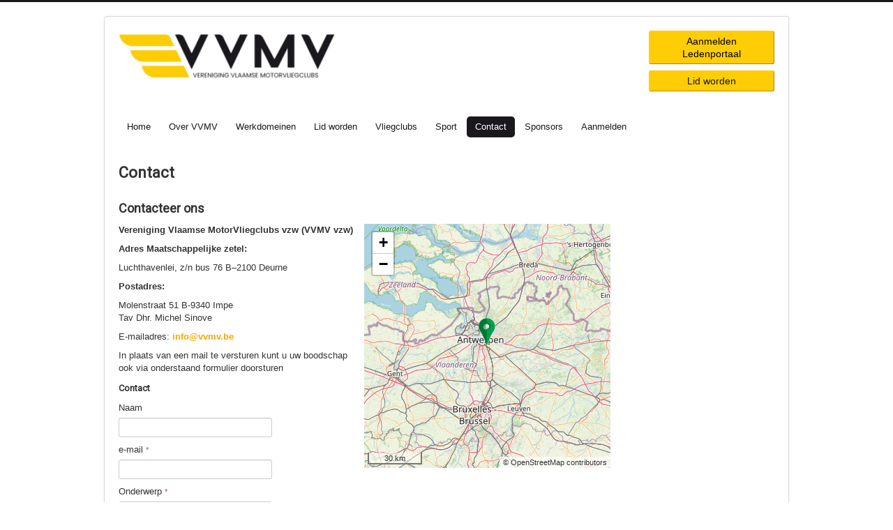

--- FILE ---
content_type: text/html; charset=utf-8
request_url: https://www.vvmv.be/contact
body_size: 4360
content:
<!DOCTYPE html>
<html lang="nl-nl" dir="ltr">
<head>
	<meta name="viewport" content="width=device-width, initial-scale=1.0" />
	<meta charset="utf-8" />
	<base href="https://www.vvmv.be/contact" />
	<meta name="keywords" content="vereniging, vlaams, vliegclubs,luchtvaart, piloten, piloot, verzekering,sportverzekering, sport, rally, race" />
	<meta name="author" content="Michel Huybrechts" />
	<meta name="description" content="Dit is de website van de Vereniging Vlaamse Motorvliegclubs vzw" />
	<meta name="generator" content="Joomla! - Open Source Content Management" />
	<title>Contact - Vereniging Vlaamse MotorVliegclubs</title>
	<link href="/templates/protostar/favicon.ico" rel="shortcut icon" type="image/vnd.microsoft.icon" />
	<link href="https://www.vvmv.be/media/mod_jdsimplecontactform/assets/css/style.css?v=b6f91bdbc7d111817027b678789721f1" rel="stylesheet" />
	<link href="//cdn.jsdelivr.net/npm/pikaday/css/pikaday.css" rel="stylesheet" />
	<link href="/media/mod_osmod/leaflet/leaflet.css" rel="stylesheet" />
	<link href="/plugins/system/jce/css/content.css?b6f91bdbc7d111817027b678789721f1" rel="stylesheet" />
	<link href="/templates/protostar/css/template.css?b6f91bdbc7d111817027b678789721f1" rel="stylesheet" />
	<link href="https://fonts.googleapis.com/css?family=Roboto" rel="stylesheet" />
	<link href="/templates/protostar/css/user.css?b6f91bdbc7d111817027b678789721f1" rel="stylesheet" />
	<style>
#map92{    height:350px;}.leaflet-control-attribution a{    color: inherit !important;    font-weight: normal !important;}
	h1, h2, h3, h4, h5, h6, .site-title {
		font-family: 'Roboto', sans-serif;
	}
	body.site {
		border-top: 3px solid #1a181d;
		background-color: #ffffff;
	}
	a {
		color: #1a181d;
	}
	.nav-list > .active > a,
	.nav-list > .active > a:hover,
	.dropdown-menu li > a:hover,
	.dropdown-menu .active > a,
	.dropdown-menu .active > a:hover,
	.nav-pills > .active > a,
	.nav-pills > .active > a:hover,
	.btn-primary {
		background: #1a181d;
	}
	</style>
	<script src="/media/plg_captcha_recaptcha/js/recaptcha.min.js?b6f91bdbc7d111817027b678789721f1"></script>
	<script src="https://www.google.com/recaptcha/api.js?onload=JoomlaInitReCaptcha2&render=explicit&hl=nl-NL"></script>
	<script src="/media/mod_osmod/leaflet/leaflet.js"></script>
	<script src="/media/jui/js/jquery.min.js?b6f91bdbc7d111817027b678789721f1"></script>
	<script src="/media/jui/js/jquery-noconflict.js?b6f91bdbc7d111817027b678789721f1"></script>
	<script src="/media/jui/js/jquery-migrate.min.js?b6f91bdbc7d111817027b678789721f1"></script>
	<script src="/media/system/js/caption.js?b6f91bdbc7d111817027b678789721f1"></script>
	<script src="/media/jui/js/bootstrap.min.js?b6f91bdbc7d111817027b678789721f1"></script>
	<script src="/templates/protostar/js/template.js?b6f91bdbc7d111817027b678789721f1"></script>
	<!--[if lt IE 9]><script src="/media/jui/js/html5.js?b6f91bdbc7d111817027b678789721f1"></script><![endif]-->
	<script>
jQuery(window).on('load',  function() {
				new JCaption('img.caption');
			});
	</script>

</head>
<body class="site com_content view-article no-layout no-task itemid-112">
	<!-- Body -->
	<div class="body" id="top">
		<div class="container">
			<!-- Header -->
			<header class="header" role="banner">
				<div class="header-inner clearfix">
					<a class="brand pull-left" href="/">
						<img src="https://www.vvmv.be/images/Logo/logo.png" alt="Vereniging Vlaamse MotorVliegclubs" />											</a>
					<div class="header-search pull-right">
						

<div class="custom hidden-phone
"  >
	<!-- START: Modules Anywhere -->

<div class="custom"  >
	<p><a class="VVMV" href="/aanmelden?lang=nl"> <button class="fixedblue">Aanmelden Ledenportaal</button></a></p></div>
<!-- END: Modules Anywhere --><!-- START: Modules Anywhere -->

<div class="custom"  >
	<p><a class="VVMV" href="/register"><button class="fixedgreen">Lid worden</button></a></p></div>
<!-- END: Modules Anywhere --></div>

					</div>
				</div>
			</header>
							<nav class="navigation" role="navigation">
					<div class="navbar pull-left">
						<a class="btn btn-navbar collapsed" data-toggle="collapse" data-target=".nav-collapse">
							<span class="element-invisible">Schakelen navigatie</span>
							<span class="icon-bar"></span>
							<span class="icon-bar"></span>
							<span class="icon-bar"></span>
						</a>
					</div>
					<div class="nav-collapse">
						<ul class="nav menu nav-pills mod-list">
<li class="item-101 default"><a href="/" >Home</a></li><li class="item-107"><a href="/over-vvmv-vzw" >Over VVMV</a></li><li class="item-108"><a href="/werkdomeinen" >Werkdomeinen</a></li><li class="item-109"><a href="/lid-worden" >Lid worden</a></li><li class="item-110"><a href="/vliegclubs" >Vliegclubs</a></li><li class="item-111"><a href="/sport" >Sport</a></li><li class="item-112 current active"><a href="/contact" >Contact</a></li><li class="item-348"><a href="/sponsors" >Sponsors</a></li><li class="item-185"><a href="/aanmelden" >Aanmelden</a></li></ul>

					</div>
				</nav>
						
			<div class="row-fluid">
								<main id="content" role="main" class="span12">
					<!-- Begin Content -->
					
					<div id="system-message-container">
	</div>

					<div class="item-page" itemscope itemtype="https://schema.org/Article">
	<meta itemprop="inLanguage" content="nl-NL" />
	
		
			<div class="page-header">
		<h2 itemprop="headline">
			Contact		</h2>
							</div>
					
		
	
	
		
								<div itemprop="articleBody">
		<h3>Contacteer ons</h3>
<table style="height: 304px; width: 705px;" cellpadding="0">
<tbody>
<tr>
<td style="width: 350px; text-align: left; vertical-align: top;" rowspan="2" scope="col">
<p><strong>Vereniging Vlaamse MotorVliegclubs vzw (VVMV vzw)</strong></p>
<p><strong>Adres Maatschappelijke zetel:&nbsp;</strong></p>
<p>Luchthavenlei, z/n bus 76 B–2100 Deurne</p>
<p><strong>Postadres:&nbsp;</strong></p>
<p>Molenstraat 51 B-9340 Impe<br />Tav Dhr. Michel Sinove</p>
<p>E-mailadres: <span id="cloak02d4ab2514c81eb3468f371d7ffb52ed">Dit e-mailadres wordt beveiligd tegen spambots. JavaScript dient ingeschakeld te zijn om het te bekijken.</span><script type='text/javascript'>
				document.getElementById('cloak02d4ab2514c81eb3468f371d7ffb52ed').innerHTML = '';
				var prefix = '&#109;a' + 'i&#108;' + '&#116;o';
				var path = 'hr' + 'ef' + '=';
				var addy02d4ab2514c81eb3468f371d7ffb52ed = '&#105;nf&#111;' + '&#64;';
				addy02d4ab2514c81eb3468f371d7ffb52ed = addy02d4ab2514c81eb3468f371d7ffb52ed + 'vvmv' + '&#46;' + 'b&#101;';
				var addy_text02d4ab2514c81eb3468f371d7ffb52ed = '&#105;nf&#111;' + '&#64;' + 'vvmv' + '&#46;' + 'b&#101;';document.getElementById('cloak02d4ab2514c81eb3468f371d7ffb52ed').innerHTML += '<a class="VVMV" ' + path + '\'' + prefix + ':' + addy02d4ab2514c81eb3468f371d7ffb52ed + '\'>'+addy_text02d4ab2514c81eb3468f371d7ffb52ed+'<\/a>';
		</script></p>
<p>In plaats van een mail te versturen kunt u uw boodschap ook via onderstaand formulier doorsturen</p>
<p>		<div class="moduletable">
						   <div class="jd-simple-contact-form jd-simple-contact-message-96 ">
      <div class="cookie-notice alert alert-info" role="alert">
         Cookies zijn uitgezet in jouw browser. Zet cookies aan en probeer het opnieuw. <u><a href='https://support.google.com/accounts/answer/61416?hl=en-GB'>Meer informatie</a></u>      </div>
      <div id="jdscf-message-96"></div>
      <div class="simple-contact-form-loader module-96 d-none">
         <div class="loading"></div>
      </div>
      <div class="jd-simple-contact-form-header">
                     <h5 class="jd-simple-contact-description-title card-title">Contact</h5>
                        </div>
      <form method="POST" action="https://www.vvmv.be/index.php?option=com_ajax&module=jdsimplecontactform&format=json&method=submit" data-parsley-validate data-parsley-errors-wrapper="<ul class='text-danger list-unstyled mt-2 small'></ul>" data-parsley-error-class="border-danger" data-parsley-success-class="border-success" id="simple-contact-form-96" enctype="multipart/form-data">
         <div class="jdscf-row">
               <div class="jdscf-col-md-12">
      <div class="form-group">
         <label for="jdscf-96-name" class="d-block">
   Naam   </label>         <input type="text" name="jdscf[Name][text]" class="form-control" id="jdscf-96-name" data-parsley-maxlength="50" data-parsley-maxlength-message="Naam moet 50 karakters of minder hebben." />      </div>
   </div>
   <div class="jdscf-col-md-12">
      <div class="form-group">
         <label for="jdscf-96-email" class="d-block">
   e-mail         <small class="text-danger">*</small>
   </label>         <input type="text" name="jdscf[EMail][email]" class="form-control" id="jdscf-96-email" data-parsley-type="email" data-parsley-type-message="This value should be a valid email." required data-parsley-required-message="Gelieve een correct e-mail adres in te vullen." />      </div>
   </div>
   <div class="jdscf-col-md-12">
      <div class="form-group">
         <label for="jdscf-96-subject" class="d-block">
   Onderwerp         <small class="text-danger">*</small>
   </label>         <input type="text" name="jdscf[Subject][text]" class="form-control" id="jdscf-96-subject" required data-parsley-required-message="Gelieve het onderwerp van uw vraag in te vullen." />      </div>
   </div>
   <div class="jdscf-col-md-12">
      <div class="form-group">
         <label for="jdscf-96-message" class="d-block">
   Boodschap         <small class="text-danger">*</small>
   </label>         <textarea class="form-control" rows="10" name="jdscf[Message]" id="jdscf-96-message" required data-parsley-required-message="Gelieve een boodschap of een vraag in te voeren."></textarea>      </div>
   </div>
                        <div class="jdscf-col-md-12">
                           <div class="form-group">
                              <div id="jdscf_recaptcha_96" class="g-recaptcha" data-sitekey="6LfrOwgTAAAAAH6oCkRJIktm5nxVV-j8lCPBEPk8" data-theme="light" data-size="normal"></div>
                           </div>
                        </div>
                        
            <div class="jdscf-submit-btn jdscf-col-md-8">
   <button type="submit" class="btn btn-primary btn-block">Verzenden</button>
</div>
         </div>
         
         <input type="hidden" name="returnurl" value="https%3A%2F%2Fwww.vvmv.be%2Fcontact"/>
         <input type="hidden" name="id" value="96" />
         <input type="hidden" name="c4071ef81918fd9de6ee794119b49bb0" value="1" />      </form>
   </div>
   <script src="//code.jquery.com/jquery-3.3.1.min.js"></script>
   <script src="//parsleyjs.org/dist/parsley.min.js"></script>
   <script src="https://www.vvmv.be/media/mod_jdsimplecontactform/assets/js/moment.min.js"></script>
   <script src="//cdn.jsdelivr.net/npm/pikaday/pikaday.js"></script>
   <script>
         </script>
   <script> var jQuery_3_3_1 = $.noConflict(true);</script>
   		</div>
	</p>
<p>&nbsp;</p>
<p>&nbsp;</p>
</td>
<td style="width: 350px; text-align: center; vertical-align: top;" scope="col">		<div class="moduletable">
						<div class="osmodul" id="map92"></div>
<script type="text/javascript">var map92       = new L.Map('map92', {scrollWheelZoom: false, tap: false});
    map92.attributionControl.setPrefix('');
var baselayer92 = new L.TileLayer('https://{s}.tile.openstreetmap.org/{z}/{x}/{y}.png', {maxZoom: 19, noWrap: false, attribution: '<a href="https://www.openstreetmap.org/copyright" target="_blank">© OpenStreetMap contributors</a>'});
var koord92     = new L.LatLng(51.1893477, 4.4515167);
L.control.scale({metric:true,imperial:false}).addTo(map92);
var customIcon92 = L.icon({
                                                       iconUrl:      'https://www.vvmv.be/images/Vliegclubs/Marker_VVMV.png',
                                                       shadowUrl:    'https://www.vvmv.be/',
                                                       iconSize:     [24,40],
                                                       shadowSize:   [0,0],
                                                       iconAnchor:   [12,40],
                                                       popupAnchor:  [12,28]
                                                       
                                                   });
var marker92 = new L.Marker(koord92, {icon: customIcon92});
map92.addLayer(marker92);
// set map view
map92.setView(koord92, 8).addLayer(baselayer92);
// additional Pins
;
</script>		</div>
	&nbsp;</td>
</tr>
<tr>
<td style="width: 350px; text-align: center; vertical-align: top;" scope="col">
<p style="text-align: justify;"><strong>Secretariaat</strong></p>
<p style="text-align: justify;">Bereikbaar iedere maandag:</p>
<p style="text-align: justify;">Openingsuren: 09u00-12u00 en 13u00-17u30</p>
<p style="text-align: justify;">Administratief medewerker: Jan Gillegot (+32 468&nbsp;18 59 89)</p>
<p style="text-align: justify;">&nbsp;</p>
<p style="text-align: justify;"><strong>Bank</strong></p>
<p style="text-align: justify;">CRELAN<br />IBAN: BE43 8601 1008 7201<br />BIC: NICABE22</p>
</td>
</tr>
</tbody>
</table>
<p>&nbsp;Download <a href="/media/logo.zip">hier het VVMV-logo</a> voor uw publicaties.</p> 	</div>

	
							</div>
					<div class="clearfix"></div>
					
					<!-- End Content -->
				</main>
							</div>
		</div>
	</div>
	<!-- Footer -->
	<footer class="footer" role="contentinfo">
		<div class="container">
			
			
			<p style="width:100%">
				&copy; 2026 Vereniging Vlaamse MotorVliegclubs			</p>
		</div>
	</footer>
	
</body>
</html>


--- FILE ---
content_type: text/html; charset=utf-8
request_url: https://www.google.com/recaptcha/api2/anchor?ar=1&k=6LfrOwgTAAAAAH6oCkRJIktm5nxVV-j8lCPBEPk8&co=aHR0cHM6Ly93d3cudnZtdi5iZTo0NDM.&hl=nl&v=PoyoqOPhxBO7pBk68S4YbpHZ&theme=light&size=normal&anchor-ms=20000&execute-ms=30000&cb=6ss0501kqq7
body_size: 49364
content:
<!DOCTYPE HTML><html dir="ltr" lang="nl"><head><meta http-equiv="Content-Type" content="text/html; charset=UTF-8">
<meta http-equiv="X-UA-Compatible" content="IE=edge">
<title>reCAPTCHA</title>
<style type="text/css">
/* cyrillic-ext */
@font-face {
  font-family: 'Roboto';
  font-style: normal;
  font-weight: 400;
  font-stretch: 100%;
  src: url(//fonts.gstatic.com/s/roboto/v48/KFO7CnqEu92Fr1ME7kSn66aGLdTylUAMa3GUBHMdazTgWw.woff2) format('woff2');
  unicode-range: U+0460-052F, U+1C80-1C8A, U+20B4, U+2DE0-2DFF, U+A640-A69F, U+FE2E-FE2F;
}
/* cyrillic */
@font-face {
  font-family: 'Roboto';
  font-style: normal;
  font-weight: 400;
  font-stretch: 100%;
  src: url(//fonts.gstatic.com/s/roboto/v48/KFO7CnqEu92Fr1ME7kSn66aGLdTylUAMa3iUBHMdazTgWw.woff2) format('woff2');
  unicode-range: U+0301, U+0400-045F, U+0490-0491, U+04B0-04B1, U+2116;
}
/* greek-ext */
@font-face {
  font-family: 'Roboto';
  font-style: normal;
  font-weight: 400;
  font-stretch: 100%;
  src: url(//fonts.gstatic.com/s/roboto/v48/KFO7CnqEu92Fr1ME7kSn66aGLdTylUAMa3CUBHMdazTgWw.woff2) format('woff2');
  unicode-range: U+1F00-1FFF;
}
/* greek */
@font-face {
  font-family: 'Roboto';
  font-style: normal;
  font-weight: 400;
  font-stretch: 100%;
  src: url(//fonts.gstatic.com/s/roboto/v48/KFO7CnqEu92Fr1ME7kSn66aGLdTylUAMa3-UBHMdazTgWw.woff2) format('woff2');
  unicode-range: U+0370-0377, U+037A-037F, U+0384-038A, U+038C, U+038E-03A1, U+03A3-03FF;
}
/* math */
@font-face {
  font-family: 'Roboto';
  font-style: normal;
  font-weight: 400;
  font-stretch: 100%;
  src: url(//fonts.gstatic.com/s/roboto/v48/KFO7CnqEu92Fr1ME7kSn66aGLdTylUAMawCUBHMdazTgWw.woff2) format('woff2');
  unicode-range: U+0302-0303, U+0305, U+0307-0308, U+0310, U+0312, U+0315, U+031A, U+0326-0327, U+032C, U+032F-0330, U+0332-0333, U+0338, U+033A, U+0346, U+034D, U+0391-03A1, U+03A3-03A9, U+03B1-03C9, U+03D1, U+03D5-03D6, U+03F0-03F1, U+03F4-03F5, U+2016-2017, U+2034-2038, U+203C, U+2040, U+2043, U+2047, U+2050, U+2057, U+205F, U+2070-2071, U+2074-208E, U+2090-209C, U+20D0-20DC, U+20E1, U+20E5-20EF, U+2100-2112, U+2114-2115, U+2117-2121, U+2123-214F, U+2190, U+2192, U+2194-21AE, U+21B0-21E5, U+21F1-21F2, U+21F4-2211, U+2213-2214, U+2216-22FF, U+2308-230B, U+2310, U+2319, U+231C-2321, U+2336-237A, U+237C, U+2395, U+239B-23B7, U+23D0, U+23DC-23E1, U+2474-2475, U+25AF, U+25B3, U+25B7, U+25BD, U+25C1, U+25CA, U+25CC, U+25FB, U+266D-266F, U+27C0-27FF, U+2900-2AFF, U+2B0E-2B11, U+2B30-2B4C, U+2BFE, U+3030, U+FF5B, U+FF5D, U+1D400-1D7FF, U+1EE00-1EEFF;
}
/* symbols */
@font-face {
  font-family: 'Roboto';
  font-style: normal;
  font-weight: 400;
  font-stretch: 100%;
  src: url(//fonts.gstatic.com/s/roboto/v48/KFO7CnqEu92Fr1ME7kSn66aGLdTylUAMaxKUBHMdazTgWw.woff2) format('woff2');
  unicode-range: U+0001-000C, U+000E-001F, U+007F-009F, U+20DD-20E0, U+20E2-20E4, U+2150-218F, U+2190, U+2192, U+2194-2199, U+21AF, U+21E6-21F0, U+21F3, U+2218-2219, U+2299, U+22C4-22C6, U+2300-243F, U+2440-244A, U+2460-24FF, U+25A0-27BF, U+2800-28FF, U+2921-2922, U+2981, U+29BF, U+29EB, U+2B00-2BFF, U+4DC0-4DFF, U+FFF9-FFFB, U+10140-1018E, U+10190-1019C, U+101A0, U+101D0-101FD, U+102E0-102FB, U+10E60-10E7E, U+1D2C0-1D2D3, U+1D2E0-1D37F, U+1F000-1F0FF, U+1F100-1F1AD, U+1F1E6-1F1FF, U+1F30D-1F30F, U+1F315, U+1F31C, U+1F31E, U+1F320-1F32C, U+1F336, U+1F378, U+1F37D, U+1F382, U+1F393-1F39F, U+1F3A7-1F3A8, U+1F3AC-1F3AF, U+1F3C2, U+1F3C4-1F3C6, U+1F3CA-1F3CE, U+1F3D4-1F3E0, U+1F3ED, U+1F3F1-1F3F3, U+1F3F5-1F3F7, U+1F408, U+1F415, U+1F41F, U+1F426, U+1F43F, U+1F441-1F442, U+1F444, U+1F446-1F449, U+1F44C-1F44E, U+1F453, U+1F46A, U+1F47D, U+1F4A3, U+1F4B0, U+1F4B3, U+1F4B9, U+1F4BB, U+1F4BF, U+1F4C8-1F4CB, U+1F4D6, U+1F4DA, U+1F4DF, U+1F4E3-1F4E6, U+1F4EA-1F4ED, U+1F4F7, U+1F4F9-1F4FB, U+1F4FD-1F4FE, U+1F503, U+1F507-1F50B, U+1F50D, U+1F512-1F513, U+1F53E-1F54A, U+1F54F-1F5FA, U+1F610, U+1F650-1F67F, U+1F687, U+1F68D, U+1F691, U+1F694, U+1F698, U+1F6AD, U+1F6B2, U+1F6B9-1F6BA, U+1F6BC, U+1F6C6-1F6CF, U+1F6D3-1F6D7, U+1F6E0-1F6EA, U+1F6F0-1F6F3, U+1F6F7-1F6FC, U+1F700-1F7FF, U+1F800-1F80B, U+1F810-1F847, U+1F850-1F859, U+1F860-1F887, U+1F890-1F8AD, U+1F8B0-1F8BB, U+1F8C0-1F8C1, U+1F900-1F90B, U+1F93B, U+1F946, U+1F984, U+1F996, U+1F9E9, U+1FA00-1FA6F, U+1FA70-1FA7C, U+1FA80-1FA89, U+1FA8F-1FAC6, U+1FACE-1FADC, U+1FADF-1FAE9, U+1FAF0-1FAF8, U+1FB00-1FBFF;
}
/* vietnamese */
@font-face {
  font-family: 'Roboto';
  font-style: normal;
  font-weight: 400;
  font-stretch: 100%;
  src: url(//fonts.gstatic.com/s/roboto/v48/KFO7CnqEu92Fr1ME7kSn66aGLdTylUAMa3OUBHMdazTgWw.woff2) format('woff2');
  unicode-range: U+0102-0103, U+0110-0111, U+0128-0129, U+0168-0169, U+01A0-01A1, U+01AF-01B0, U+0300-0301, U+0303-0304, U+0308-0309, U+0323, U+0329, U+1EA0-1EF9, U+20AB;
}
/* latin-ext */
@font-face {
  font-family: 'Roboto';
  font-style: normal;
  font-weight: 400;
  font-stretch: 100%;
  src: url(//fonts.gstatic.com/s/roboto/v48/KFO7CnqEu92Fr1ME7kSn66aGLdTylUAMa3KUBHMdazTgWw.woff2) format('woff2');
  unicode-range: U+0100-02BA, U+02BD-02C5, U+02C7-02CC, U+02CE-02D7, U+02DD-02FF, U+0304, U+0308, U+0329, U+1D00-1DBF, U+1E00-1E9F, U+1EF2-1EFF, U+2020, U+20A0-20AB, U+20AD-20C0, U+2113, U+2C60-2C7F, U+A720-A7FF;
}
/* latin */
@font-face {
  font-family: 'Roboto';
  font-style: normal;
  font-weight: 400;
  font-stretch: 100%;
  src: url(//fonts.gstatic.com/s/roboto/v48/KFO7CnqEu92Fr1ME7kSn66aGLdTylUAMa3yUBHMdazQ.woff2) format('woff2');
  unicode-range: U+0000-00FF, U+0131, U+0152-0153, U+02BB-02BC, U+02C6, U+02DA, U+02DC, U+0304, U+0308, U+0329, U+2000-206F, U+20AC, U+2122, U+2191, U+2193, U+2212, U+2215, U+FEFF, U+FFFD;
}
/* cyrillic-ext */
@font-face {
  font-family: 'Roboto';
  font-style: normal;
  font-weight: 500;
  font-stretch: 100%;
  src: url(//fonts.gstatic.com/s/roboto/v48/KFO7CnqEu92Fr1ME7kSn66aGLdTylUAMa3GUBHMdazTgWw.woff2) format('woff2');
  unicode-range: U+0460-052F, U+1C80-1C8A, U+20B4, U+2DE0-2DFF, U+A640-A69F, U+FE2E-FE2F;
}
/* cyrillic */
@font-face {
  font-family: 'Roboto';
  font-style: normal;
  font-weight: 500;
  font-stretch: 100%;
  src: url(//fonts.gstatic.com/s/roboto/v48/KFO7CnqEu92Fr1ME7kSn66aGLdTylUAMa3iUBHMdazTgWw.woff2) format('woff2');
  unicode-range: U+0301, U+0400-045F, U+0490-0491, U+04B0-04B1, U+2116;
}
/* greek-ext */
@font-face {
  font-family: 'Roboto';
  font-style: normal;
  font-weight: 500;
  font-stretch: 100%;
  src: url(//fonts.gstatic.com/s/roboto/v48/KFO7CnqEu92Fr1ME7kSn66aGLdTylUAMa3CUBHMdazTgWw.woff2) format('woff2');
  unicode-range: U+1F00-1FFF;
}
/* greek */
@font-face {
  font-family: 'Roboto';
  font-style: normal;
  font-weight: 500;
  font-stretch: 100%;
  src: url(//fonts.gstatic.com/s/roboto/v48/KFO7CnqEu92Fr1ME7kSn66aGLdTylUAMa3-UBHMdazTgWw.woff2) format('woff2');
  unicode-range: U+0370-0377, U+037A-037F, U+0384-038A, U+038C, U+038E-03A1, U+03A3-03FF;
}
/* math */
@font-face {
  font-family: 'Roboto';
  font-style: normal;
  font-weight: 500;
  font-stretch: 100%;
  src: url(//fonts.gstatic.com/s/roboto/v48/KFO7CnqEu92Fr1ME7kSn66aGLdTylUAMawCUBHMdazTgWw.woff2) format('woff2');
  unicode-range: U+0302-0303, U+0305, U+0307-0308, U+0310, U+0312, U+0315, U+031A, U+0326-0327, U+032C, U+032F-0330, U+0332-0333, U+0338, U+033A, U+0346, U+034D, U+0391-03A1, U+03A3-03A9, U+03B1-03C9, U+03D1, U+03D5-03D6, U+03F0-03F1, U+03F4-03F5, U+2016-2017, U+2034-2038, U+203C, U+2040, U+2043, U+2047, U+2050, U+2057, U+205F, U+2070-2071, U+2074-208E, U+2090-209C, U+20D0-20DC, U+20E1, U+20E5-20EF, U+2100-2112, U+2114-2115, U+2117-2121, U+2123-214F, U+2190, U+2192, U+2194-21AE, U+21B0-21E5, U+21F1-21F2, U+21F4-2211, U+2213-2214, U+2216-22FF, U+2308-230B, U+2310, U+2319, U+231C-2321, U+2336-237A, U+237C, U+2395, U+239B-23B7, U+23D0, U+23DC-23E1, U+2474-2475, U+25AF, U+25B3, U+25B7, U+25BD, U+25C1, U+25CA, U+25CC, U+25FB, U+266D-266F, U+27C0-27FF, U+2900-2AFF, U+2B0E-2B11, U+2B30-2B4C, U+2BFE, U+3030, U+FF5B, U+FF5D, U+1D400-1D7FF, U+1EE00-1EEFF;
}
/* symbols */
@font-face {
  font-family: 'Roboto';
  font-style: normal;
  font-weight: 500;
  font-stretch: 100%;
  src: url(//fonts.gstatic.com/s/roboto/v48/KFO7CnqEu92Fr1ME7kSn66aGLdTylUAMaxKUBHMdazTgWw.woff2) format('woff2');
  unicode-range: U+0001-000C, U+000E-001F, U+007F-009F, U+20DD-20E0, U+20E2-20E4, U+2150-218F, U+2190, U+2192, U+2194-2199, U+21AF, U+21E6-21F0, U+21F3, U+2218-2219, U+2299, U+22C4-22C6, U+2300-243F, U+2440-244A, U+2460-24FF, U+25A0-27BF, U+2800-28FF, U+2921-2922, U+2981, U+29BF, U+29EB, U+2B00-2BFF, U+4DC0-4DFF, U+FFF9-FFFB, U+10140-1018E, U+10190-1019C, U+101A0, U+101D0-101FD, U+102E0-102FB, U+10E60-10E7E, U+1D2C0-1D2D3, U+1D2E0-1D37F, U+1F000-1F0FF, U+1F100-1F1AD, U+1F1E6-1F1FF, U+1F30D-1F30F, U+1F315, U+1F31C, U+1F31E, U+1F320-1F32C, U+1F336, U+1F378, U+1F37D, U+1F382, U+1F393-1F39F, U+1F3A7-1F3A8, U+1F3AC-1F3AF, U+1F3C2, U+1F3C4-1F3C6, U+1F3CA-1F3CE, U+1F3D4-1F3E0, U+1F3ED, U+1F3F1-1F3F3, U+1F3F5-1F3F7, U+1F408, U+1F415, U+1F41F, U+1F426, U+1F43F, U+1F441-1F442, U+1F444, U+1F446-1F449, U+1F44C-1F44E, U+1F453, U+1F46A, U+1F47D, U+1F4A3, U+1F4B0, U+1F4B3, U+1F4B9, U+1F4BB, U+1F4BF, U+1F4C8-1F4CB, U+1F4D6, U+1F4DA, U+1F4DF, U+1F4E3-1F4E6, U+1F4EA-1F4ED, U+1F4F7, U+1F4F9-1F4FB, U+1F4FD-1F4FE, U+1F503, U+1F507-1F50B, U+1F50D, U+1F512-1F513, U+1F53E-1F54A, U+1F54F-1F5FA, U+1F610, U+1F650-1F67F, U+1F687, U+1F68D, U+1F691, U+1F694, U+1F698, U+1F6AD, U+1F6B2, U+1F6B9-1F6BA, U+1F6BC, U+1F6C6-1F6CF, U+1F6D3-1F6D7, U+1F6E0-1F6EA, U+1F6F0-1F6F3, U+1F6F7-1F6FC, U+1F700-1F7FF, U+1F800-1F80B, U+1F810-1F847, U+1F850-1F859, U+1F860-1F887, U+1F890-1F8AD, U+1F8B0-1F8BB, U+1F8C0-1F8C1, U+1F900-1F90B, U+1F93B, U+1F946, U+1F984, U+1F996, U+1F9E9, U+1FA00-1FA6F, U+1FA70-1FA7C, U+1FA80-1FA89, U+1FA8F-1FAC6, U+1FACE-1FADC, U+1FADF-1FAE9, U+1FAF0-1FAF8, U+1FB00-1FBFF;
}
/* vietnamese */
@font-face {
  font-family: 'Roboto';
  font-style: normal;
  font-weight: 500;
  font-stretch: 100%;
  src: url(//fonts.gstatic.com/s/roboto/v48/KFO7CnqEu92Fr1ME7kSn66aGLdTylUAMa3OUBHMdazTgWw.woff2) format('woff2');
  unicode-range: U+0102-0103, U+0110-0111, U+0128-0129, U+0168-0169, U+01A0-01A1, U+01AF-01B0, U+0300-0301, U+0303-0304, U+0308-0309, U+0323, U+0329, U+1EA0-1EF9, U+20AB;
}
/* latin-ext */
@font-face {
  font-family: 'Roboto';
  font-style: normal;
  font-weight: 500;
  font-stretch: 100%;
  src: url(//fonts.gstatic.com/s/roboto/v48/KFO7CnqEu92Fr1ME7kSn66aGLdTylUAMa3KUBHMdazTgWw.woff2) format('woff2');
  unicode-range: U+0100-02BA, U+02BD-02C5, U+02C7-02CC, U+02CE-02D7, U+02DD-02FF, U+0304, U+0308, U+0329, U+1D00-1DBF, U+1E00-1E9F, U+1EF2-1EFF, U+2020, U+20A0-20AB, U+20AD-20C0, U+2113, U+2C60-2C7F, U+A720-A7FF;
}
/* latin */
@font-face {
  font-family: 'Roboto';
  font-style: normal;
  font-weight: 500;
  font-stretch: 100%;
  src: url(//fonts.gstatic.com/s/roboto/v48/KFO7CnqEu92Fr1ME7kSn66aGLdTylUAMa3yUBHMdazQ.woff2) format('woff2');
  unicode-range: U+0000-00FF, U+0131, U+0152-0153, U+02BB-02BC, U+02C6, U+02DA, U+02DC, U+0304, U+0308, U+0329, U+2000-206F, U+20AC, U+2122, U+2191, U+2193, U+2212, U+2215, U+FEFF, U+FFFD;
}
/* cyrillic-ext */
@font-face {
  font-family: 'Roboto';
  font-style: normal;
  font-weight: 900;
  font-stretch: 100%;
  src: url(//fonts.gstatic.com/s/roboto/v48/KFO7CnqEu92Fr1ME7kSn66aGLdTylUAMa3GUBHMdazTgWw.woff2) format('woff2');
  unicode-range: U+0460-052F, U+1C80-1C8A, U+20B4, U+2DE0-2DFF, U+A640-A69F, U+FE2E-FE2F;
}
/* cyrillic */
@font-face {
  font-family: 'Roboto';
  font-style: normal;
  font-weight: 900;
  font-stretch: 100%;
  src: url(//fonts.gstatic.com/s/roboto/v48/KFO7CnqEu92Fr1ME7kSn66aGLdTylUAMa3iUBHMdazTgWw.woff2) format('woff2');
  unicode-range: U+0301, U+0400-045F, U+0490-0491, U+04B0-04B1, U+2116;
}
/* greek-ext */
@font-face {
  font-family: 'Roboto';
  font-style: normal;
  font-weight: 900;
  font-stretch: 100%;
  src: url(//fonts.gstatic.com/s/roboto/v48/KFO7CnqEu92Fr1ME7kSn66aGLdTylUAMa3CUBHMdazTgWw.woff2) format('woff2');
  unicode-range: U+1F00-1FFF;
}
/* greek */
@font-face {
  font-family: 'Roboto';
  font-style: normal;
  font-weight: 900;
  font-stretch: 100%;
  src: url(//fonts.gstatic.com/s/roboto/v48/KFO7CnqEu92Fr1ME7kSn66aGLdTylUAMa3-UBHMdazTgWw.woff2) format('woff2');
  unicode-range: U+0370-0377, U+037A-037F, U+0384-038A, U+038C, U+038E-03A1, U+03A3-03FF;
}
/* math */
@font-face {
  font-family: 'Roboto';
  font-style: normal;
  font-weight: 900;
  font-stretch: 100%;
  src: url(//fonts.gstatic.com/s/roboto/v48/KFO7CnqEu92Fr1ME7kSn66aGLdTylUAMawCUBHMdazTgWw.woff2) format('woff2');
  unicode-range: U+0302-0303, U+0305, U+0307-0308, U+0310, U+0312, U+0315, U+031A, U+0326-0327, U+032C, U+032F-0330, U+0332-0333, U+0338, U+033A, U+0346, U+034D, U+0391-03A1, U+03A3-03A9, U+03B1-03C9, U+03D1, U+03D5-03D6, U+03F0-03F1, U+03F4-03F5, U+2016-2017, U+2034-2038, U+203C, U+2040, U+2043, U+2047, U+2050, U+2057, U+205F, U+2070-2071, U+2074-208E, U+2090-209C, U+20D0-20DC, U+20E1, U+20E5-20EF, U+2100-2112, U+2114-2115, U+2117-2121, U+2123-214F, U+2190, U+2192, U+2194-21AE, U+21B0-21E5, U+21F1-21F2, U+21F4-2211, U+2213-2214, U+2216-22FF, U+2308-230B, U+2310, U+2319, U+231C-2321, U+2336-237A, U+237C, U+2395, U+239B-23B7, U+23D0, U+23DC-23E1, U+2474-2475, U+25AF, U+25B3, U+25B7, U+25BD, U+25C1, U+25CA, U+25CC, U+25FB, U+266D-266F, U+27C0-27FF, U+2900-2AFF, U+2B0E-2B11, U+2B30-2B4C, U+2BFE, U+3030, U+FF5B, U+FF5D, U+1D400-1D7FF, U+1EE00-1EEFF;
}
/* symbols */
@font-face {
  font-family: 'Roboto';
  font-style: normal;
  font-weight: 900;
  font-stretch: 100%;
  src: url(//fonts.gstatic.com/s/roboto/v48/KFO7CnqEu92Fr1ME7kSn66aGLdTylUAMaxKUBHMdazTgWw.woff2) format('woff2');
  unicode-range: U+0001-000C, U+000E-001F, U+007F-009F, U+20DD-20E0, U+20E2-20E4, U+2150-218F, U+2190, U+2192, U+2194-2199, U+21AF, U+21E6-21F0, U+21F3, U+2218-2219, U+2299, U+22C4-22C6, U+2300-243F, U+2440-244A, U+2460-24FF, U+25A0-27BF, U+2800-28FF, U+2921-2922, U+2981, U+29BF, U+29EB, U+2B00-2BFF, U+4DC0-4DFF, U+FFF9-FFFB, U+10140-1018E, U+10190-1019C, U+101A0, U+101D0-101FD, U+102E0-102FB, U+10E60-10E7E, U+1D2C0-1D2D3, U+1D2E0-1D37F, U+1F000-1F0FF, U+1F100-1F1AD, U+1F1E6-1F1FF, U+1F30D-1F30F, U+1F315, U+1F31C, U+1F31E, U+1F320-1F32C, U+1F336, U+1F378, U+1F37D, U+1F382, U+1F393-1F39F, U+1F3A7-1F3A8, U+1F3AC-1F3AF, U+1F3C2, U+1F3C4-1F3C6, U+1F3CA-1F3CE, U+1F3D4-1F3E0, U+1F3ED, U+1F3F1-1F3F3, U+1F3F5-1F3F7, U+1F408, U+1F415, U+1F41F, U+1F426, U+1F43F, U+1F441-1F442, U+1F444, U+1F446-1F449, U+1F44C-1F44E, U+1F453, U+1F46A, U+1F47D, U+1F4A3, U+1F4B0, U+1F4B3, U+1F4B9, U+1F4BB, U+1F4BF, U+1F4C8-1F4CB, U+1F4D6, U+1F4DA, U+1F4DF, U+1F4E3-1F4E6, U+1F4EA-1F4ED, U+1F4F7, U+1F4F9-1F4FB, U+1F4FD-1F4FE, U+1F503, U+1F507-1F50B, U+1F50D, U+1F512-1F513, U+1F53E-1F54A, U+1F54F-1F5FA, U+1F610, U+1F650-1F67F, U+1F687, U+1F68D, U+1F691, U+1F694, U+1F698, U+1F6AD, U+1F6B2, U+1F6B9-1F6BA, U+1F6BC, U+1F6C6-1F6CF, U+1F6D3-1F6D7, U+1F6E0-1F6EA, U+1F6F0-1F6F3, U+1F6F7-1F6FC, U+1F700-1F7FF, U+1F800-1F80B, U+1F810-1F847, U+1F850-1F859, U+1F860-1F887, U+1F890-1F8AD, U+1F8B0-1F8BB, U+1F8C0-1F8C1, U+1F900-1F90B, U+1F93B, U+1F946, U+1F984, U+1F996, U+1F9E9, U+1FA00-1FA6F, U+1FA70-1FA7C, U+1FA80-1FA89, U+1FA8F-1FAC6, U+1FACE-1FADC, U+1FADF-1FAE9, U+1FAF0-1FAF8, U+1FB00-1FBFF;
}
/* vietnamese */
@font-face {
  font-family: 'Roboto';
  font-style: normal;
  font-weight: 900;
  font-stretch: 100%;
  src: url(//fonts.gstatic.com/s/roboto/v48/KFO7CnqEu92Fr1ME7kSn66aGLdTylUAMa3OUBHMdazTgWw.woff2) format('woff2');
  unicode-range: U+0102-0103, U+0110-0111, U+0128-0129, U+0168-0169, U+01A0-01A1, U+01AF-01B0, U+0300-0301, U+0303-0304, U+0308-0309, U+0323, U+0329, U+1EA0-1EF9, U+20AB;
}
/* latin-ext */
@font-face {
  font-family: 'Roboto';
  font-style: normal;
  font-weight: 900;
  font-stretch: 100%;
  src: url(//fonts.gstatic.com/s/roboto/v48/KFO7CnqEu92Fr1ME7kSn66aGLdTylUAMa3KUBHMdazTgWw.woff2) format('woff2');
  unicode-range: U+0100-02BA, U+02BD-02C5, U+02C7-02CC, U+02CE-02D7, U+02DD-02FF, U+0304, U+0308, U+0329, U+1D00-1DBF, U+1E00-1E9F, U+1EF2-1EFF, U+2020, U+20A0-20AB, U+20AD-20C0, U+2113, U+2C60-2C7F, U+A720-A7FF;
}
/* latin */
@font-face {
  font-family: 'Roboto';
  font-style: normal;
  font-weight: 900;
  font-stretch: 100%;
  src: url(//fonts.gstatic.com/s/roboto/v48/KFO7CnqEu92Fr1ME7kSn66aGLdTylUAMa3yUBHMdazQ.woff2) format('woff2');
  unicode-range: U+0000-00FF, U+0131, U+0152-0153, U+02BB-02BC, U+02C6, U+02DA, U+02DC, U+0304, U+0308, U+0329, U+2000-206F, U+20AC, U+2122, U+2191, U+2193, U+2212, U+2215, U+FEFF, U+FFFD;
}

</style>
<link rel="stylesheet" type="text/css" href="https://www.gstatic.com/recaptcha/releases/PoyoqOPhxBO7pBk68S4YbpHZ/styles__ltr.css">
<script nonce="-NOFq34-WzAK6CDXzrlnDg" type="text/javascript">window['__recaptcha_api'] = 'https://www.google.com/recaptcha/api2/';</script>
<script type="text/javascript" src="https://www.gstatic.com/recaptcha/releases/PoyoqOPhxBO7pBk68S4YbpHZ/recaptcha__nl.js" nonce="-NOFq34-WzAK6CDXzrlnDg">
      
    </script></head>
<body><div id="rc-anchor-alert" class="rc-anchor-alert"></div>
<input type="hidden" id="recaptcha-token" value="[base64]">
<script type="text/javascript" nonce="-NOFq34-WzAK6CDXzrlnDg">
      recaptcha.anchor.Main.init("[\x22ainput\x22,[\x22bgdata\x22,\x22\x22,\[base64]/[base64]/[base64]/bmV3IHJbeF0oY1swXSk6RT09Mj9uZXcgclt4XShjWzBdLGNbMV0pOkU9PTM/bmV3IHJbeF0oY1swXSxjWzFdLGNbMl0pOkU9PTQ/[base64]/[base64]/[base64]/[base64]/[base64]/[base64]/[base64]/[base64]\x22,\[base64]\\u003d\\u003d\x22,\x22QTLCnwTCicK1WVIQw6ZJwqplCcOWJH9Gw4HDm8K+w6Asw5vDmVXDvsOjBxQlWwwTw4ozZ8K5w7rDmjs5w6DCqxIwZjPDusOFw7TCrMOMwpYOwqHDsBNPwojCncOCCMKvwrADwoDDjg/Dp8OWNhp/BsKFw4YQanc6w6QpE2k0O8OwIsOBw7fDnsOOIDkXGB0fYMK1w6lrw7RBHh7DjSsAw6/Dqksgw48Ww4vCsmlEXFHCq8Oew4xcL8OswrjDsk7DkMOZwpTDuMOnZsOXw7XCtmIfwqZefMKdw6rDn8OtMUMYw6nDtV3Cg8OTNQ3DiMOFwojDtsOawonDoh7Dn8K6w6rCoXYgOBMWaxBPEsKNGmkESyp1MC7CkQ/DmmRewpDDmy8XAsOmw74zwpLCszvDrT/DvcKDwpg4MW0BSMOMajLCrMOJIinDocOBw7FiwpQwOsOYw6x8f8OeNTJfbMOowoHDlh5Gw6/CpTjCvnfCkV/Cm8O5wq9Xw47CpyXDjyRew4sMwoDDvsOAwoUucnTDt8KabxtdbWVtwp03JVXCkcOSQsK/KzxUwqxIw652G8K2VcOPw7nDocKAw7vDgAEOR8K0OCHCgER4ExEnwqRqW04lXcKIE01rVXhkfHl4ZQ4rN8ObTRF7woLDhE7DisKTw4kUw5zDmyXDvFxcesKKw7/CtFwBL8KQaXPCu8OCwr0Xw7bCp1kQwqnCtsO8w7bDncOyGsKAwqbDrA50McOvwrFwwroow7N5K2U8B2wsMsK+wr/DhMKCCsOKwozCiXd5w4LCuVw1wplKw5wQw5IqSMODFcOIwqg0QcO4wrc+YgFOwoIEMl9rw5cVO8OAwpvDhwrDs8KpwpHCoRLCmArClcOEV8OlfMKIwqgkwrYrPcKCwogpasKwwqsIw63DpiXDnUV5dDvDjiAjJsKvwpjDjsODcx7CtnhNw4snw7Abw4/CizUnemnDncOiwoIZwp7DlcO+w4NBYmh7wq7DlMOjwo/[base64]/[base64]/[base64]/CpWRwwpgMw4TDpjPDkxwvwoRaw6DCmgvDlMO4TBvCqmnCscKHwpLDssK+L2HDqMKBw44mwrrDg8Kcw5PCrBR2NBUgw7tVwrECM1DCkxxUwrfCjcOXTGkcH8KAwrfDs141wqZ0YMOowpoKSXTCsyrDt8OPScOVDU4PSsKawqEswo/ChAdkEUgbGH9iwqvDp14Jw5Upwp5OPFzDq8KPwobCq1sJZMKvCcKQwqopD3BBwrJIQcKBdcOtUXZXDCTDsMK2wr/CpsKdZcO8wrHCtDIvwpHDqMKIAsK0wrtww4PDqwgHwoHCk8KtS8OePsKrwqvCvMKnOMO3wpZtw6jDrMKvRSYZwpPCm34xw7JkLDdbwrrDmnbCpVTDgcKIYADCm8KBU0k5JCN3wr9dIDwPB8OlVHEMTXgEdBg/M8KGAsObFcOfFcKwwrFoRcOiPMKwLm/[base64]/dcO/w54BwoHCsz0KCsKCFMKGw5XCsMKVwqPDjcKYS8KGw5fCrcODw6nCqMKdw5szwqJWdQ8QF8K6w5vDqMOTEmJLOmQ0w7ohBAfCucOxLMO6w7fCosORw4vDl8OMOsODLiDDtcKrGMOheA/[base64]/[base64]/DnXLDj8KEwrzDhUrDuwhrX3ctw5TDjGvCnzhxbcOXw5o+MzXCqB0XS8OIw4/ClnciwpnDrMOcVx/CsVDDscKGYcObTUDDusOnMzMoRkIfUGJawpDDqhXDnypzw7vDsSfCiUIhM8ODwojDsn/DsEIIw53DncOWGx/[base64]/Drjc+OsKgb8OowoBSw7NDF1vCrklAw5wPHcK5bwtWw4gPwpN5wrdmw47DusO8w6PDg8Kuw79/w5VRw6vDnsKMQT3CsMOVEsOpwrIRdsKlUAkQw51Bw6DCq8KrLhBEw78qw5fCsExWw5h0ATJBCMKNGQXCusOgwrrDtkzCoAA2eEkbI8K2YMO5w7/[base64]/Cm8KNwpjDscKCw55aw49PwrsQwqnCu8OHGikSw7dgwr8bwrDClR/Dt8OtJcKkLUPCm3REWcO4clJxf8KrwoTDmgfCoQsVw75dwpLDlcKIwrEVRsOdw51xw7R4AxkWw69DJGE/[base64]/Cj2TCvMKYw5TDlTfCrcOKwoDDqMOoZcOeSQ3CrsOUHsKFAR4VXWxyLQ7CknlFw4fCvHbDql/[base64]/ChlhzYn5+I8OORHfCo8KswpFLex/DlMK7PcOYf05ywoMAR1NCZjsLwqkmFHhjwoYLwoZ3H8OHwoxIIsOzwrXCm3tDZ8KFwr/CqMOnR8OGY8OaSg3CpMKYw65xw6Z3woQiHsO6w507w6rCvMKdE8KhNkrCusKVwqPDhcKHdcKaLMOww6U9w4A1TXY3wr7Dr8OlwqHDhgfDuMOxwqFzw7nCqTPDnxBIfMOSw6/DtGJ0DynDgQENXMKdGMKIP8KjBlLDvjNQwpLCo8OlHE/Cr3ZqT8OvPMKAwqocVSDDnwNMworCsjRYwr3DvxMFSMKCSsO/Q2bCtsOwwobDuizDgmpzBcOrw5vDkMOzDD7CssK7CcOkw4MKUnfDm1MMw4DDvHMSw65fwqVBw7/CpMK5wqfCuBU/wonDkHQiM8KuDywRXsO5ImtrwoYew7NkPDvDi1HCiMOtw5xdw7XDucO7w7Fzw4xfw7JkwrvCl8KSRMO4HBlMPH/[base64]/Dp3cOZMOswr3DnlFsw6fDrHFFw4kZHsKcU8K/Z8KxLMK7AMK3Dk5pw7Fbw5zDqAwPGhw9wqPCusKRGzQMwo3DunoIw60Yw5XDlA/CtifCpiTDu8OsQMKtw6E7wr84wq5CAcOJwqrCvUg7bMOTQFnDjVfCkcOzcR7DpwBPTUZiQMKLCzQEwpAzwp/DqXNtw4DDv8Kcw6PCqQg7LsKIwpbDjMKXwplHwqUJJDs0YQrCqgbCqDPCoSHDr8KeQcO/[base64]/[base64]/DjsOaFzl3w6rDgcOxw4rDiMOta8KYRltUw7xWwoITwrDDtMOvwqgkAVTCmsKCw6J4ew80wq4iN8KBYQzCvHB0fU98w49GQsOxQ8K9wqwmwoZZWMKOZXdiwql9wpTDicKJVnYgw5/CnMKzwofCp8OTOELDhFUZw63DuxEueMOBOHMGTG7CnSnCrBd5w48rOFl2wqdySsOsDDthwoXDnCrDtsK6w6Jpwo7Dt8OZwrzCqWQYNcK/wprCk8KkecKeQAbCkA/DmG/DuMOWLsKqw7pCw6/DogUPw6lrwr/DtFsbw5zDjXjDsMOPwrzDi8KxL8KnZ25vw7/DnDQ6TsKJwrkXwrxww71TPTF2SsOxw5oHOAtMw7pKw5LDqmApLMO4RU5XPivDmH/Cpg4EwqFvw5HCq8OnPcKDB1JWKcK7JMOYwphewqslNkDDggVvYsK6cGzDmjvDgcOOwqcWfcKdUsOLwqt3wpRgw4rDiTUdw7wlwrN7Z8OjK0cNwojCi8K1AjTDl8K5w7ovwrF2wqw7cxnDuWrDun/Dq1UjMStjV8KwBMK2wrdRCwTDjMKqwrTCrsKeMmnDji7CqcOtE8ONYzjCh8Kgw6E+w6Q0wojCgGsUwpLCkBDCs8Ozwp5jGRVZw5c0wprDp8OceyTDux3CssO1QcOsTWFUwprCo2LDnmhcQMOiwqQNdMOYcA9/wocLI8O9VsKUJsOANW5nwplzwo3CqMOdw6XCncK9wrZ8wqXCssKZZcO9OsOSI0TDoULDklXDiXA7wpHCksOWw6VawqbDuMKyLsORw7R3w4XCkcKkw47DncKHwqrDlH/CuBHDsnFpAcKaNMO6elVRwoVawpViwq/[base64]/wprChcODfsOJVl7DmGxTwp4hw6pjYBPDkcKtIMKbw4BzUsK1dk3Ch8KhwqvCihMMw5pbYMOLwpxZZsKRQ0pRwr0Ww4bCtsKEwq07wo1tw5IVZSnCj8Kywq3CjsOuwoMiJsO4w7PDk2o+wrDDucOswrTDu1UVOMOVwr8kNRJSIMO3w4fDqMKowrweSCh+w5Aiw4rDmS/CuwRiXcOOw7HCpybCmsKKecOYSMOfwqFGwrhKNx8qw47CsFfCmcO2C8O4w6xTw7ZfLMOswqxIwrvDlQVPMBgHX2hdw71SfcK3wpRdw7fDvMORw4Y8w7LDg0/CkcKuwonDkTrDvCcTw5ItMFHDv11ew4vDsFLCjD3CncOtwqTClcK+IMKaw7NLwr0+VXN7ZFlDw4pjw6fDhQTDlsOpw5LDo8KjwprDjMOAKUhSCjRAK0JJWWDDmMKqwroPw41dMcK4ZcKWw57CsMOnA8O2wrDClHEvG8OCKmzCgUQ5wqbDhwHCu0sYYMOQw4Esw5/CrhBjGDnDqsKew449JMKEw77Ds8OtccO9w74oQhbCvWTDrDBNw6LCpHpwf8KIRWbDuxoYw4pFZMOgGMKUE8OSQX4aw60wwqtRwrYvw6RMwoLCkScAKG0BB8O4w5JIEsOWwqbDtcOGHsKCw6LCvV5HDMOid8KjXn/Cki8gwotew6zCtGVIEzJPw47Dp1sjwqwpR8OBJ8OHIiYPb2NGw6fCv1BDwqDCo2TCtHTDi8KnU27CsGxWAMO8wrFww4sxH8O/EhcrSMOyZcOYw6NKw5EQCQpsKsOxw43CtcODGcKVAzfDvsKdIsKjwpLDqsKow5MYw4XDnsOzwqRCLDcxwrXDr8OyQnPDrMOHQ8OqwrcPX8O2DkZXb2jDhsK0U8KuwpTCnsOVPVzCgT/[base64]/CkcKWGWPCisOGw6IGw7N/w4UXHcOtYcONw6syw67DklPDkMOzw4jCgMOrF2sSw6ovAcKyZMKbA8KhRMOmLCHCk0JGwqrClsO7w6/DuUBfYcKBf34DRsOzw6hMwrZbPR3DjSQMwr1Gw6zCm8KXwrMqHsOKwq3Cq8OvKEfClcOxw5hWw6xgw5taEMKnw6lhw79oEEfDgzfCqcKzw50Bw4ckw6nCnMKhYcKjdgLDpMOyScOwL0rDjcK+SizCo0gaTTPDuh3Di3MYTcO5TcKkwr/DisKCZsK5w7s/[base64]/CqMOoS3k/S8OTBMODw5fCpcOLdcKOw5QGGcOJwoPDnAJ9b8K3ecK2XsOJDsKYcnfDicOWOQYqYzNwwp1wGSd1LsKywrZhf1VIw6NIwrjCrTzDpBJQwp1mLATCqcK+w7I5DMKuw4kKwrzDhw7CtRxHfkLDjMK+SMOMG2fCq1vDpDl1w4LDnWc1C8KWwr8/YRTDtsOewr3Dv8O2w6vCgsOIXcOyAsKeasK6ccOUwocHM8KOKyMfwr7DnnDDvsKQRMOSwqsBeMO/WcK2w5lyw4gQwrrCq8KuQ3HDhT/Cih4QwrHDilXCssOaZMOHwqwKZ8K3GA09w54UWMKcCzAQZxsYwrvCucK8wrrDhm53BMK5wqxnYkzCrBtOQ8OvRsOSwrF9wrtew7ccwpDDssKZIMOkVsKiw4rDghrCi0QZw6DCvsKSIcKfbcKmecK4R8OoOsODdMKFfnJ+BsOqNllGGkY6wo5lL8ODw7bCucOswq/Cr0vDhm3DicOjVcOaPXRpwoI3Gy1HBsKLw78TR8Oiw5nCtcO5M1g5RMKQwq/Dok9wwoTChyLCtzU9w69pFT0zw4PDrTRCf2PCqCFsw7HCoBvCjXgVw4NYGsO/w6vDjjPDrsKSw6EmwrzCpEhiwpJnBcO4YsKrbMKDRl/Dpyl/D38WH8OGAgoow5/CjUbDlsKZw7fCtcOddEMxw7NswrleZF5Rw6vCkTbCn8O0KXrChm7Clk3Cv8OAFkcYTXAawoPChsOtO8K4wpzDjsKNL8K3TsO5SwTCucO7NV/Co8OiECtMw7UyYCAowrVxwpIuf8O2wrEywpPCiMKQwrZjF0PCrH1FLFrDs3PDn8KPw7LDvcONE8OjwrrDm2BMw5IRRsK4w4lUeUzDpcK4SMKvwqd8wrpSQ34fGsOjw6/DrMOyRMKafcO8w6zCuBAow4fCsMKUDcKODknDgkU0wprDgcK/[base64]/w6Jmw6/[base64]/DnsO5dcOFw7LCjMOzwrBuCD3DisOaL8O2woHCpMKuHsKkVwZ8eWnDn8O1TMOCLlZxw4EiwqvDtS0Cw4jDi8Kowrw/w54MeXAvBjNgwpxzwr3Cq2Q/[base64]/[base64]/DjsKBw4sOCcKbw6XDnG3CmMKEcABcE8OJVMO2wrHDvcK6wrgYw6nDl28Zwp/[base64]/[base64]/wrRpw5d/[base64]/CiMKYbTHDoMKMBykYAsKVSMOhwrvDvCDDmsO0w43DusO8wrPDhyVGbjUowognXBTDk8OYw6Ytw5Jgw7AGwqrCqcKPLiI/w4Jfw6rCt0jDu8OZPMOHLMO9wqrCmsKoQnpkwrNMYWgBX8K6w73Cl1XDj8K6wpd9Z8KFWEAcwpLDkAfDvRzCp3zCgcORwoVyWcOKwobCs8KIYcKnwotjwrXCmUDDucOsdcKZwpkIwptbEW1IwoTCr8O+dFYFwpZBw4nDo1Rvw644PD4vw7wOwoLDk8O0FWkfYV/DlMOpwr1hXMKPwpbDl8O1AcKbVMOCEMK6HjfCh8OxwrbChcOoDz48Y3fCtFZow4nCmjzCr8OfHsO3D8KnekRIAsKawpXDicOiwrAPc8OCWsKIJsOFasKqwpp4wo4ywqvChmADwq7Dnl5Iw67CinUzwrLCkHF/b2MoZcKpw59JHMKOBcK3aMOHX8OgYUcSwqdVIijDhcOnwo7Dj03Ct1FPw51fMsOxHcKXwqvDvUBLQcOZw6XCvCBkwoXCh8O0wpo0w4jCicK/UjbCkcODYn4iwqrCrsKaw5odwqQcw5PDsCxQwq/[base64]/BHvDn8Kpw5Nvw45YfVzDiHwVUcOTw4N9XsO8NVDCkcKHwoHDsi/[base64]/XGrCnxLDgsKcalvCqnAEwppnbcKmUsOvb3I5QHzCiHXCtsK7ZFbCvRrDgkhZG8Kqw6k6w6fCn8KNQgJ5D2A7HcO/w5zDmMO3wp3Crnpqw7liK2rDicKRE3/[base64]/CjwrDjglYw7MFc2DCm8OgHMKje8ORRMO+UsO7wrAfQH7Ci17Dg8KLNcKpw7fDiSLDiXI8w4PDl8OSwoTCg8K7PSbCq8O0w7seKhrCgMKsAHlpDlPDqMKNajs9a8KLCMKfa8OHw4DCicOOdcOFYcOLw4osUnjCg8OXwqnCisO0w5cCwrLCrxduesOCMz/[base64]/CsQISwrzDlcO2QcOXwp7DhsKJw48uXkrCiw7CvsKowqbCpD0Rwo0WX8Orw4nCkcKkw53Cv8OYCMO1PcKQw73DpMOrw4nCuiTCqnk/[base64]/[base64]/CuHlCwqfCs8K2ScOOw6hDNMONHETDuCPCucKowr3CpEJAOMOQw5knT0AgYz7Ch8OUfjDDqMK1woYJw5odLCrDq0cWwoPDkcK2w5vCrsKrw4FvXT8ocEI5UxbCo8Oqd2RkwpbCsCPCgG0YwoMJw7sQwprDuMK0wop2w67Cv8KXwqnDvzbDqzrDrjptw7hhIU/CosOXwozCgsKmw4TDgcOdXcKkNcO0wo/CowLCtsKJwphSwobCt3pPw7/Dh8K6WRYnwqfCggbDqhzClcOfwrnCpHoZwrANwp3DhcKIfMKcasObZlt0JCE6S8KbwokYw5UEf20JT8OVDSUOOTrDoDl7TsOvKwo7P8KpLH3Djy3DmWURw748w43CicOTwqp0w7vDgGAPJBg6wonCtcOdwrHDu1/CknzDicOEwpEYw5TCklMWwr7CogrCrsK8w4DDlR8xwrR1wqBhw77DmALDskrDpwbDocKRM0/CtsKmwoPDswYEwpw0fcKUwpJWfsK6f8ORw7/CsMOLNyPDhsOOw4RAw5Iww5jDiAIcel/DkcO3w7XCvjFFUcKIwqfCjcKeQWrDnMK0w6VobMKvw4JNPsOqw48SKcKZSz/[base64]/Ck8OVwpPCghRIw77Dm8KNBMO8DsOPclp4OcKDTQcsMSrCsTZqw65GezRFVsKLw5nDgWzCuFLDhsK5W8ORXMO0wpHCgsKfwo/[base64]/[base64]/wqVBwrXDv8KIDsKWworCgMK5w6ZUw6BMG8KMCWDCrsOyFMO1w4vDoibCssO8wqESG8OoGBrDlMOyBkwvHcOKw4rCnQLDn8O4OVgFw53DgzXCl8Osw7jCuMOFVRjClMKewpTCol3CgnA6w77DmcKvwqwRw5M0wpbCvsO8wrvDmUHDgMKTwrTCjEI/wqc6w7RwwpvDnMK5bMKnw4skAsOafMKOcjTDn8KJwoQhwqTDljHDgm4PZRPClhNWwrfDpigRegHCnijChcOtR8Kxwo8KPjnDmMKqaFEmw6DDv8Kuw5vCvMKyIMOgwoVZaEXCqsOYYFYUw4/CrhnCocK8w7TCs0LDinDCnMK3TGBtKcKMw5EBDRTDpMKnwrAnAX/[base64]/MMOyw5nCmMKAVSvCi8OpJlkRw6oocw1fcMKgwoHDvGBgKMOew5DCksKfwrnDlibCj8ODw7HDl8OWOcOCwqPDtsOJGMKrwpnDisKkw7QyR8KywrIyw6/DkDxawoAdw4QLw5ESRg/[base64]/w67CmBgqwozDhsOmw7gkIlvDsMK/[base64]/[base64]/P8KrAVDDkzdxNX3CqMKjSG3DgsKjw7DDoClHwrDCi8OQwrkUw6nCv8OPw5XClMKmOsKoXhFBG8KzwohWYGrCocK+wp/DrmzCu8OxwpHCpcOUUApdOEzCjx3DhcKbRiPClQ7DqwDDpsO/w6tdwp1Bw63CucKcwqPCrcKGVGPDsMK+w7NYCQMywpwtNMOjEsK2JsKGwqxtwrDDgsOmw7FrCMK/wqfDin4RwpXDgMKPXMKww7UdTsO5UcKBKcOUZ8KLw57DmlDCssKKFcKZQTvCuwDDnWYawoZhw6DDr3LCu3jCkMKQUcOqMRTDo8OafcKaTsOJMgzChMKtw6bDvERwBMO/CcKCw4PDnjjDjsOOwqDCjMK/ZMK4w4zCtMOCw6fDtBoiDcKsbcOEBAM2bMOlQSjDsQfDisKYWsK4WMK/wp7DksKjBAzCssKnwrzCtzlDw67Cr0VsRsO0aX1JwpfDl1bCosKKw5/DucOiw4Y3dcOdwq3ChsO1MMOuw7xlwo3DvMKawpHCvsKYNgd/wpA3dVLDglrCtifCkCXCqRzDk8OOHStPwqfDt3TDuVwySQ7CkMOkSsK9wqHCsMKyJcOZw6vDvMO2w5dXQlYeVVYYWAYsw7PDgsOewq/[base64]/CjF/DssOYw5kgbGkDQ2jCh1LCtSodwpPDgA7ChcOMWlbCi8KRXUrCl8KOJ0FKw6PDmsOwwqPDvcOJFmMBDsKpw6ZIEwhgw6QBGsKtKMKlw7poUsKVAid/[base64]/w791YgN5w43CtWtpw5o7w7kswqJ6L8OrTFUvwrfDh0nDmsOUwp7Dr8O5wqtPOzbChRodwqvCgsKowrQjwp4owrDDkF3CnUXCo8OydMKhwpYvPRNUasK6fsKWa3g3SHxdW8OHFMO8ScOMw5taKxpxwpvCi8OBesO+JMOPwp/Cm8K8w4LCmGnDkG0CdMKlAMKhJMO3B8OXHMKnw747wr5ywqjDn8OqbyVNZsO5w5/CvXPDvVx+PsK5BxUBFmHDqk0+TG/DuiDDnsOOw7fDjXZkwpTCuWEvWBVaXMO8wqQcw4xHw69yL2rDqnYOwpFdZ3nDuw/[base64]/DoFwow6XCmsONSA8iTcKjwrTClAcxw48YXMOvw5TCmcKdwrrCsUHDkGJEdxoocsK6OcKRecOldsKRw75Cw7pMw7YVLcOew4xMPsOPeHAPfMO/[base64]/[base64]/JMK7OMOlL3Vvw4DDsEjCv03Cg37Du0nCpUrDgnAAUhrCgHXCqmlvS8O6wqo8woprwqgxwotCw71EfsOkCDvDlEJZMcKaw78KXRJYwoJZPMKkw752w4vDpMOawoIbL8OlwpFdN8OYwqbDhsK6w4TCkGVlw4PCoBMsJcKad8KpacKqwpYfwq58wppPWn/DuMOzI3LDkMKjPnUFw6PDpg5ZWm7CqMKPwrktwo10NAZrKMOSwr7CjDzDiMO4VsKefcKDBcOiQm/CqcOqwqXDuwx8w7TDj8K9wrLDnx5lw6DCo8KBwrJGw7ZGw6TDrRsyIRvCssOxGMKJw7dZwo7DkFPClVAFw51/w47Ctw7DhQtSKcOIFmvDr8OPLVbCpiwxP8OawpDDjsK7f8O2Om9Aw6tSPcKUw4/[base64]/fsOnw5kIw69Fw7XCqUgCw73DgsK/w4vCnsO3MFIgD8O3DhfDsmvChAZHwpnCrsKowrfDlDHDhMKmLyfDr8Krwp7CmcKoRQrCjFLCuVIEwqXDk8KPHcKJWsOZw7xfwpTDosOQwq8Tw6fCm8KBw7rCmQrDvEFkesO/wpwJEHDClMOPw7jCicOwwqfCu3zCh8Okw7XDoiLDpMKww5PCmcK8w4h+DyB0JcODw6IewpJjccO3CyovWsKqBzbDgsKzLcOSw7jCtw3CnTFQbXR7woPDsCESYEzCjMKMKCHDmsKYw6QpMCjChWLDs8O6w70ww5nDgcO/SxbDg8Oiw5kNVsKCwq/Di8KYOgcHd3fDnlFUwpFUKcKrJsOpwpAtwoQbw7nDu8OgJ8KIw5JBwqXCgsOZwqkAw4TCpG3DssOUPV91wrTCikM4dsK+Z8OJwpnCnMOhw6PDsEzCvcKYAlk9w4PDmwbCj0vDj1zDmMKJwogtwq3Cu8OnwrxoYBBjFMOnCmcYwpDCpyFJdjNTbcOGecO6wrzDki0Pwp/DmEI7w67ChcO9wr9Hw7fDq2rDnSnCk8O3TMKIdcOsw7o/wqcrwqrCksKnPHVHTBfCrcKqw49aw6vCjAxtw7x1bcKfwr7DhcKtEcK6wqnDlcKXw6wLwpJaEU5JwqMwDy/DmH/Ds8O+PlPCq1TDhxNdKcOdwpbDuHw7w57CnMKYD2twwr3DgMOYe8KRaRTCiCbCkhhRwqtpOG7CmcOFw7BOWXLCrwzDtcOPNkHDjsKhCR0uIsK1MEA4wrTDm8KEG2USw55zZQwvw40ILR3DmsKNwp8MFsOPw5vCg8OwHQ3CqMOMw6zDqzPDlMOfw51/w7MrPmzCsMKIJ8KCdzDCrMKNP27ClMOxwrhMVQQUw4U/M2d9eMO6wo1UwqjCkMO4w4JaUB3CgUcnwo5qwo9Uw5AHw7sPwpPCosOxw5U9SMKVMw7DhsKswrxMwqXDhG7DpMOBw6ICH1FKw4HDucKkw4JHKDNQwqfCjyPCrcO1VcK6w6bCoXN+wpZGw5w2wqDCvsKSwqVcZXrDkDLDhi3CsMKid8KkwqQ+w63Dv8OVDgnCgU/[base64]/w7bClmrDkcKxWsKYw5LDkMKxwpLDksOjw4HDhQrCsnhbw7fCoVZ3CsOHw5sNwqDCmCLCu8KBSsKIwoTDqMO2G8KhwpdNNxfDr8OnOwh0LlVmMUpRM1/DmsOeWm0ew4ZAwrQrBxpkwoLDo8OGThdPbcKMWGVDZnAIfcOlJMOrCcKRJ8KwwrUcw5JUwrQQwqMNw5lkWTg3M2hjwqA8RjnDscK5w6dMw5/CvzTDl2fDn8KCw4XCsinCnsOGRMKAw7wLwrXCm3EQCwUjFcOiLkQtOMObIMKdTRrCiTnDhMK2HDoIwo0cw5FAwr/CgcOmC3wza8KDw6/ChxbDgD3CscKnw4PCmUZ3STUKwplawpPCo27Dj0HCsyBZwqvCvxHDrgvCpVLDgsK+wpEHw7wGFmfDgcKpwodHw4w7N8O2w6LCusKwwpTCuHUGwrvCicO7BcOTwrbDn8ODw6VBw4/[base64]/CsDR0Vj8OXB46A2Row5ZlIw/DnlTDlMKmw6jDhn0ed1rDsBg/Ai/CpMOkw7QJTMKJW1QUwrwNWi59w5jDhMO3wr/CliEuw59RdiJFw5lew4XDnB9TwotQZ8Kewo3CoMKQwr45w6hCMcOLwrHDicO7OsO8w5zDonzDhhXCuMOiwo7DiTsZHSxMwrjDviXDpcKKLi3CgH5Ww57DnSDCojM0w7tUwoLDssOlwoFIwqbDtwrDtsOBwpxhSy8Bw6oLJMKLwq/ComHDjxbCsg7Cu8K9w5xZw43DjsKbwq7Cszl0ZsOkwqvDt8KBwpQyP0DDrcOPwr82X8Kgw5fCjcOHw7vDt8KwwqHCnhnDr8Ksw5F/wrF/[base64]/[base64]/[base64]/w4LCgcOiP8Opwo9zw7IbK8Oyw4JmwrMKQ3Jyw7xRw5XDmsOKwp1twobCocOhwqtRw7jDjXzDjsONwrDDhmRTTsK4w6HCj3RZw4NnKcKpwqQuDsK2UDB/w7tFfMO3T0slw7Inw7Z0w7NfYxxmExbDvsOAXAbCqAAjw77Cj8K9w6nDs0zDmGnCgcK1w6Edw4XDiGN5X8ODw5shwoXCsA7Do0fDg8OOw6vDnhPCl8OAwpnDv0nDrsOmwq3CusKOwrzDk3sWRcOYw6Y/w7vCncOOWDbCtMONUCPDuxnDt0MqwqTDg0PDgnjCoMONMnnDlMOEw4ZqcsK6LyAJJRTDulkXwqJ9AETCngbDhMK1w6ULwr0Zw5o5FsOHwrhBCsKkwqwOdj0Fw5DDicO6YMOvUSMlwqlPXMKzwp51JS5Ow7LDqsOZw6AcYXvCmsOwOcODwpnCsMOSw7LDtDzDtcKwPh/CqVjClkTCmzZVJsKpwrvCnjHCsUpHQRPDqwk3w4nDgsOYIUIKw7tXwpAtwpnDoMOKwqsAwr0rwrTDqcKlJ8OpTMK7PcOvwpfCo8Kvw6YjVcOrREFyw57CicKta0F2CHt5YW9gw7/CqFgvHFgyT2XDhi/DkhLChVISwqLDuzIPw5DDkS7CncOHwqYldgtiE8KmOxnDpsK8wpRtbwzCpioxw4zDlcKAfsO9ICHDuA4Pw6ETwog/NMOoJsOXw7zCo8OLwoEiLiFUVXvDjQLDuRTDpcO7w7sgQcK5worDn2sqIVXDv1nDocKiwqfCpRARw43DgMKFA8OdLRspw47CjycjwqBiaMOuwrvCr3/[base64]/[base64]/CqwQUw6fDhMOnCzrCkDQ8wphMw4rDssO1w5opwojCsk4Kw4kYw6sPcFDClsOjLcOCY8O3E8KrU8K3ZEFSdh1ARijDucKmw6vDrk4PwoFIwrPDlMOnbcKXwq3CpQ41wp9mDE7Dgx/Cmx4lw7V5CATCszINwpdKwqRwQ8KiPXZvw64tOMOxEVhjw5hMw6rCjGJIw79Ow5Jiw4DDnxkIABxEI8KkbMKgCMKyLS8UdcOfwoDCj8Oiw5YaHcKXBMKzw7vCqMOzOcOTw4/DiiF7HMK7dmssbMKvwqFcX1/DkMKCwrFUR05OwqxObcOXwqlDYcKrwrTDsXUOXlgQw5ciwp0LDFQwRcOGdcKfJxjDoMOAwpbCth9+KMK+e308wobDgsKWEsKvZ8KEwp4vw7bChB8ewqI3bXXDj2kOw70FNkjCl8O9Rx59eFjDl8O8bjrCnx3DhT19GCp3wqXDt0XDrWt1wo/DhBpywrEHwrpyKsOvw58jI0LDu8Kfw4FTBEQdC8Oqw4vDmnsIPhnCixTCpMOuw7tpw5jDhxnDk8OnRsO1wqfDmMOBw4Zdw5pWw7nCmcOcwqxIwro2wpXCqsODHMK3TMKFd3g3AsO2w5nCl8OwOsK7w5nCim/DoMKXTlzDgMORIQRTwoBXbcOxeMOxIsOxOMKJwqLDtCBGwrJKw6gIwpsiw4XCmMKEwqjDk0rDnWjDgX1wZcOtRMOjwqRfw7HDlgzDhcOHUcO0w4cddjg6w5NrwoMlbsOww4Y0ODI3w7vCmw4vRcOZTEvCpTJNwpwCLCfCkMOZf8Oyw5vCrDUZw4vCqcOKKg/Dg1N1w6QdA8KuVMObWDtWB8K6w5jDhMOTO11mbwtiw5jCkQPCjm/DjcOAei0AKcK2PcOUwrhJAsOqw7fCpADDiwrChBLCmltSwr1NcHp6w5jCtMKqUy3DuMOIw4rCj3JVwr0lw5XDoinCgMKMT8K9w7XDhcKnw7zDgX/DuMOHwrwyH37DlsOcwrjCiRUMw6JJKkDDpgFaecOrw5fDgEJUwr51PkrDssKjb3ogbGZZw5jCu8OvBVvDozZkwo4Tw7vCtcOhS8KCJMKSw6kJw45wMcOkwrzCr8KuFBfClE/CthQKwoXDhicLPMOkbQAQYFRkwqDDpsKwL01pRjvCtsKswoJ1w7HCm8OpY8O6G8KIw6TCql1ibm/CsC4Mwpohw77Dj8OoWD9SwrzChHpgw6bCs8O4T8OGb8KJeCdrw5bDqxrCl1XCkm51ccKYw4V6XjU0wrFTYijCj0k6dcKIworCnyVxw6vCuB3ChsOgwozDnWrCoMK5BcOWw5DChz3CkcO2worCoR/CtBsDwrgHwrUsZG3Cp8O3w4LDgMONW8KBPD/[base64]/[base64]/w5kbdwNjIsKadQtdw4JoEsORworCmMOMw4o8wpLDq1Uywq0BwpN7fTQ9Y8O5IkbCvnHCssKRwoFQw5huw5FGUXR8HsKWIRnCiMKHQsOfHG5UaCTDiCZwwofDrQV1CsKtw7h6wqJvw64vwpBIWRtAE8ONF8OCw4pVw7kgwq/Dk8OgNcKtwo8dLDgxFcKHwqtRVRQGRkNkwrDDoMKOCMKiB8KaGy7Cin/DpsOEGcOXP3lawqjDsMKvQMKjwqkrLsOAOn7ClcKdw7jCj1jDpj55w7nDlMOgw7U4PGMsO8OLJTbCqhzClnUMwpDDgcODw5HDvQrDlzJROjEUQMKCwq0eQ8OZw5lDw4EOJ8Kpw4zDuMOTw54mw6/CkARODijCqMOmwp5yUsK5w5jDu8KMw7TCqwc/wpQ6cio6HXsCw5hRw41ow5RDYsKlCsOGw6HDjEIXGcKXwpjDpsO1ZgJ1w4vCnw3Dp1vCo0LCm8KZK1VbZMOwF8Kww7xZwqfDm2nCi8Ogw4TCgcOQw4gFTGteasOwWyDCo8OmLiYEwqEbwrPCtsKHw7/CoMO7w4XCuTJLw7TCvcK9w4xbwr/Dgx5twrzDoMKLw6NRwptNCcK8NcOzw4LDkWhrRRBZwpHDocKzwoHCvnXDmlPDpQDCuGbCiTTDvVIKwpINQSPChcKew53CrMKOwrB9Nx/CuMK2w7fDuX5/JsKsw4PChxh8wplxIXwrwoJgBE/DgFsdw4QVfA1Tw57DhkYewqcaPsKxaUXDjn7CkcKNw7DDlsKPbsKowpQiwpzCmMKbwrEnNMO8wqbDmsKuJcKpZzPDi8ONRS/DmEslH8KewoTCvMOSR8KfbcKTwpHCgx7DohrDsUTCoADCnsKHAzoSw6tcw4TDisKHCGnDiW7ClR0Ow6nDqsKRMsOGwqsrw6I5wqLCusOPS8OALljDlsK8w7vDmh/[base64]/[base64]/[base64]/DmHvCpnwRI8KWOsOgV13CqsOXeQg6ZMOve05SOxLDj8OXwr3DgXbDlsKzw4Ahw7IhwpoNwqY6RFbCq8OTGcKcFcK+JsKxX8K7wpM5w5NQXw4DQ2Zmw4XCiWPDinhBwoXChcO2RA8sFzHDhcKwMxNKHsKdMh/ChsOeADoFw6Vxwq/CmcKZVRDCqm/CksK2wq/[base64]/DrMOzw4k5YgTCu2sxIC4oOMOXAAjDlMKzw7g0dDtZSzLDocKFIMK/AMOcwpLDlMKjBkbDszPDhzEBwrDDgcO+bjrCpygAOkHDlSByw4w8TMK6H2LDgULDpcKQCTkVNQfDiR4ow7xCX1EFw4p5w6w1ME7CvMOaw67CsnItNsKSOcOrWMOpUkASMsKiMcKJwpsUw4PCoQ18GRTDkiE7K8OTOn1/AyMmHEs0JBbCtWvDpHbDiCobwrYGw4B3QMK3EmduIcKPwqbDlsOKw7vDqSdtw445H8OsPcKYE3bChHkCw4IPPjHDvSDCrcKpw6XCjk9kEjPDnjdbYcOdwqpCbzd9dFJPT3hOMHnCp03ChsKxESjDjQ3DhyzCoxrDo0/DgyHCqQXDo8O3BsK1Pk3DksOmYU8RODlHXB/CmWB1bzVWZcKkw7HDr8OVIsORP8OIGsKvJC8VRyxLw7TCqcKzY0p/wo/[base64]/wrrCrMOhOgJ7VD0Ew4JCJsO+C8K9Whd5bz9cw6/DqsOQwrhewpXDuCguwoQYwqXDozLCiQ1HwpDDhwrDnMKPWiJHRBrCv8KDWcKkw7ciMsK7w7TDowHCl8KpIsOIHj3DrxYFwpbDpD7Ckjs1VsKewrLCrnPCuMOvPsKydXUDWMOrw6ULByzCn3vCrHVhMcOtE8OhwpHDqyLDrMOZGD3DqzDCv0M9W8Kawo/CmkLCqTrCjFjDu1DDkEbCnxtpHRnDm8K+D8OVw4fCmMO8aygGw6zDssOmwrEXdj4OKMKEwow5McOvw6oxw5LCjsKjQkg7wovDpQJfwrjChERDwq5Uwqh3bS7CicOfw5jDtsKAUyzDvwfCgsKSIMOXwo9kQ2nDolHDp20CMcOnw7EqSsKFFg/CnlnDuDxMw7RvNBDDi8K3wq00wqfDg2LDl2Z3AQJnMsOMWy9aw5VlMsOBw7hiwoAKexQ2w6cBw4TDmsOeNMOaw6zDpArDiF19R1/Dr8OyFztaw43CnjjCkcKswoEPUCjDncOyNWvCkMO7HFEifcKvU8ORw6BXGH/DmcOnw7zDlQnCrcO5QsK4csOlUMOgZW0BUsKHwozDk20tw4cwLE/Dvz7CqSzCusOaJBU6w6HDs8OfwrzCjsOQwroewpwzw4Ydw5ArwqUEwqXDo8KXw4lOwpt4S0XCuMK3wqM6wqNEw6doFMOxMsKdw5DDicOtw6UncV/DrMOewoLCvFfChcK6wqTCoMOZwoY+ccOCUcK2Q8ORQMO8w7cMM8OhfTsDw5LDuituw7RUw7XCiBrDnMOkAMOxBBfCt8Odw7zDp1QFwpgZaQZ6w45FbMKEIMKdw5R0el1Ow5xEJxnCmk1/X8KHUh5tY8K+w5TCjA9LZsKoDsKHSsK5NznDqlPDisO/woDCocKawrPDs8Oja8Kfwq5HYMKfw7Y5wqXCpDUMw5Rrw7PClj/Doj4KL8OKFsOqdClww5MlSMKCDsONchl5KmnDpCvDpGHCsSjDgcODRcOWw47DpChawq8TQ8KULVLCosOCw7hDYRFBw6IAwoJobMO1w484fWzDmxwBwoBjwoA0SW0Zw4jDjcOqc3XCtjvCisKzZsO7N8KQI0xLe8Krw5DCkcKawpJif8Khw593IA8rYi/DncKhwrhFwoxoAcK8w4lGAn1QeR7Dow4\\u003d\x22],null,[\x22conf\x22,null,\x226LfrOwgTAAAAAH6oCkRJIktm5nxVV-j8lCPBEPk8\x22,0,null,null,null,1,[21,125,63,73,95,87,41,43,42,83,102,105,109,121],[1017145,536],0,null,null,null,null,0,null,0,1,700,1,null,0,\[base64]/76lBhnEnQkZnOKMAhmv8xEZ\x22,0,0,null,null,1,null,0,0,null,null,null,0],\x22https://www.vvmv.be:443\x22,null,[1,1,1],null,null,null,0,3600,[\x22https://www.google.com/intl/nl/policies/privacy/\x22,\x22https://www.google.com/intl/nl/policies/terms/\x22],\x22YMO62D6LNPPVO2hoebh5TF+mC+fx5VtioTQ3eglRXNs\\u003d\x22,0,0,null,1,1769155557887,0,0,[61,27],null,[50,221,136],\x22RC-NXYhgwM3jFw60g\x22,null,null,null,null,null,\x220dAFcWeA62FFbtEa9FBiKGFUzaEGFdgEKY7a1jVuI9rTspBGSQDmsQjuvrHHEmSGNyUWdJzKEzi1UoFdC2ERycNfH6XIyo3C7vjg\x22,1769238357770]");
    </script></body></html>

--- FILE ---
content_type: text/css
request_url: https://www.vvmv.be/templates/protostar/css/user.css?b6f91bdbc7d111817027b678789721f1
body_size: 734
content:
/*                                                 */
/* Buttons adapting their length automatically     */
/*                                                 */
/* Blue button */
button.autoblue {
  padding: 5px 10px;
  font-size: 14px;
  text-align: center;
  cursor: pointer;
  outline: none;
  color: White;
  background-color: DodgerBlue;
  border: none;
  border-radius: 10px;
  box-shadow: 0 5px Grey;
}
button.autoblue:hover {background-color: RoyalBlue}
button.autoblue:active {
  background-color: RoyalBlue;
  box-shadow: 0 3px DarkGrey;
  transform: translateY(4px);
}
/* Green button */
button.autogreen {
  padding: 5px 10px;
  font-size: 14px;
  text-align: center;
  cursor: pointer;
  outline: none;
  color: White;
  background-color: ForestGreen;
  border: none;
  border-radius: 10px;
  box-shadow: 0 5px Grey;
}
button.autogreen:hover {background-color: DarkGreen}
button.autogreen:active {
  background-color: DarkGreen;
  box-shadow: 0 3px DarkGrey;
  transform: translateY(4px);
}
/*                                                 */
/* Side-bar buttons or buttons with a fixed length */
/*                                                 */
/* Blue button */
button.fixedblue {
  background-color: #FECD05;
	width: 180px;
    margin: auto;
    padding: 5px 10px;
    font-size: 14px;
    text-align: center;
    cursor: pointer;
    outline: none;
    color: #1ffffff;
    /*border-color: #1A181D;*/
    border-color:#FECD05;
    border-width: 1px;
    border-radius: 3px;
}
button.fixedblue:hover {background-color: Orange}
button.fixedblue:active {
  background-color: #FECD05;
  /*box-shadow: 0 3px DarkGrey;*/
  transform: translateY(4px);
}
/* Green button */
button.fixedgreen {
  background-color: #FECD05;
	width: 180px;
    margin: auto;
    padding: 5px 10px;
    font-size: 14px;
    text-align: center;
    cursor: pointer;
    outline: none;
    color: #1A181D;
    /*border-color: #1A181D;*/
    border-color:#FECD05;
    border-width: 1px;
    border-radius: 3px;
}
button.fixedgreen:hover {background-color: Orange}
button.fixedgreen:active {
  background-color: #FECD05;
  /*box-shadow: 0 3px DarkGrey;*/
  transform: translateY(4px);
}
/*                                                 */
/* Section buttons a fixed length (Flanders page)  */
/*                                                 */
/* flanders button */
button.flanders {
  width: 480px;
  height: 50;
  margin: auto;
  padding: 5px 10px;
  font-size: 20px;
  text-align: center;
  cursor: pointer;
  outline: none;
  color: White;
  background-color: DodgerBlue;
  border: none;
  border-radius: 5px;
  box-shadow: 0 5px Grey;
}
button.flanders:hover {background-color: RoyalBlue}
button.flanders:active {
  background-color: RoyalBlue;
  box-shadow: 0 3px DarkGrey;
  transform: translateY(4px);
}
/*                                                 */
/* URL references                                  */
/*                                                 */
a.VVMV {
  color: orange;
  font-weight: bold;
  cursor: pointer;
}
a.VVMV:focus {
  outline: thin dotted #333;
  outline: 5px auto -webkit-focus-ring-color;
  outline-offset: -2px;
}
a.VVMV:hover,
a.VVMV:active {
  outline: 0;
}

a.sponsor {
  color: #1A181D;
  font-weight: bold;
  cursor: pointer;
}
a.sponsor:focus {
  outline: thin dotted #333;
  outline: 5px auto -webkit-focus-ring-color;
  outline-offset: -2px;
}
a.sponsor:hover,
a.sponsor:active {
  outline: 0;
}
/*                                                 */
/* JEM copyright                                   */
/*                                                 */
div#jemmodulewide.copyright { display:none; }
div#jemmoduleteaser.copyright { display:none; }
div#jemmodulebanner.copyright { display:none; }
div#jem.copyright { display:none; }
div.copyright { display:none; }

.mod_jemcalq_calendar{
padding-left:0px;
margin-left:0px;	
}

@media (max-width : 768px) {
  .hidden-phone {
        display: none;
  }
}

